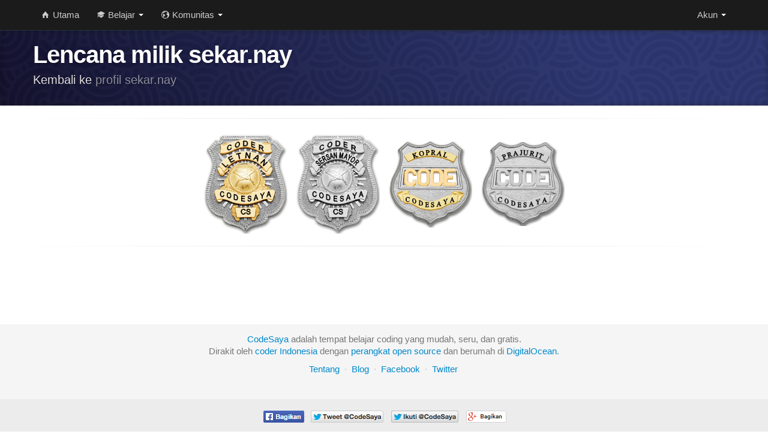

--- FILE ---
content_type: text/html; charset=utf-8
request_url: https://codesaya.com/u/sekar.nay/lencana/
body_size: 9789
content:




<!--
                 __
                /\ \
  ___    ___    \_\ \     __    ____     __     __  __     __
 /'___\ / __`\  /'_` \  /'__`\ /',__\  /'__`\  /\ \/\ \  /'__`\
/\ \__//\ \L\ \/\ \L\ \/\  __//\__, `\/\ \L\.\_\ \ \_\ \/\ \L\.\_
\ \____\ \____/\ \___,_\ \____\/\____/\ \__/.\_\\/`____ \ \__/.\_\
 \/____/\/___/  \/__,_ /\/____/\/___/  \/__/\/_/ `/___/> \/__/\/_/
                                                    /\___/
                                                    \/__/
-->
<!DOCTYPE html>
<html lang="id">
    <head>
        <meta charset="utf-8">
        <title>CodeSaya | 
Lencana milik sekar.nay 
</title>
        <meta name="viewport" content="width=device-width, initial-scale=0.8, minimum-scale=0.8, maximum-scale=0.8">
        <meta name="description" content="Codesaya | Belajar coding dan programming gratis, mudah, dan seru tanpa install apapun. Belajar Programming. Belajar Python, PHP, JavaScript, Git, dll.">
        <meta http-equiv="X-UA-Compatible" content="IE=edge,chrome=1">


        <meta name="author" content="CodeSaya Team">
        <meta name="og:author" content="CodeSaya Team">
        <meta property="og:image" content="https://codesaya.com/static/img/fb_codesaya_4.jpg"/>

        <meta name="theme-color" content="#252575" />
        <meta name="msapplication-navbutton-color" content="#252575" />
        <meta name="apple-mobile-web-app-capable" content="yes" />
        <meta name="apple-mobile-web-app-status-bar-style" content="#252575" />

        <link href="https://codesaya.b-cdn.net/static/css/bootstrap.flat.css" rel="stylesheet">
        <link href="https://cdnjs.cloudflare.com/ajax/libs/twitter-bootstrap/2.3.2/css/bootstrap-responsive.min.css" rel="stylesheet">
        <link href="https://codesaya.b-cdn.net/static/css/base4.css" rel="stylesheet">
        <link rel="stylesheet" href="https://cdnjs.cloudflare.com/ajax/libs/ionicons/2.0.1/css/ionicons.min.css">

        <!-- Le HTML5 shim, for IE6-8 support of HTML5 elements -->
        <!--[if lt IE 9]>
        <script type="text/javascript" src="https://codesaya.b-cdn.net/static/js/html5shiv.js"></script>
        <![endif]-->
        <!-- we are moving thses to base4.css so delete this after 2 or 3 days, by then the base4.css is renewed in every user's browser-->
        <style type="text/css"> 
            @media (max-width: 767px) { 
                .sticky {
                    position:static !important;
                }

                body, pre, .btn {
                    font-size:14px;
                    line-height:20px;
                }
            }
            @media (max-width: 480px) { 
                body, pre, .btn {
                    font-size:12px;
                    line-height:18px;
                }
            }
        ul.errorlist {
            list-style-type: none;
            margin:0;
        }

.sidebar-nav {
    padding: 9px 0;
}

.dropdown-menu .sub-menu {
    left: 100%;
    position: absolute;
    top: 0;
    visibility: hidden;
    margin-top: -1px;
}

.dropdown-menu li:hover .sub-menu {
    visibility: visible;
}

.dropdown:hover .dropdown-menu {
    display: block;
}

.nav-tabs .dropdown-menu, .nav-pills .dropdown-menu, .navbar .dropdown-menu {
    margin-top: 0;
}

.navbar .sub-menu:before {
    border-bottom: 7px solid transparent;
    border-left: none;
    border-right: 7px solid rgba(0, 0, 0, 0.2);
    border-top: 7px solid transparent;
    left: -7px;
    top: 10px;
}
.navbar .sub-menu:after {
    border-top: 6px solid transparent;
    border-left: none;
    border-right: 6px solid #fff;
    border-bottom: 6px solid transparent;
    left: 10px;
    top: 11px;
    left: -6px;
}

select {

    background:url("data:image/svg+xml;utf8,<svg xmlns='http://www.w3.org/2000/svg' width='50px' height='50px'><polyline points='46.139,15.518 25.166,36.49 4.193,15.519'/></svg>");
        background-repeat:no-repeat;
          background-position: right 10px top 4px;
            background-size: 16px 16px;
  border-radius:3px;
  padding: 0;
  -webkit-border-radius:3px;
  -webkit-appearance: none;
  border:0;
  outline:0;
  -webkit-transition:0.3s ease all;
       -moz-transition:0.3s ease all;
        -ms-transition:0.3s ease all;
         -o-transition:0.3s ease all;
            transition:0.3s ease all;
}

select:focus, select:active {
      border:0;
        outline:0;
}
        </style>

        
        

        <!-- Le fav and touch icons -->
        <link rel="apple-touch-icon-precomposed" href="https://codesaya.b-cdn.net/static/img/favicon_cs.png">
        <link rel="shortcut icon" href="https://codesaya.b-cdn.net/static/img/favicon_cs.ico">
        <!-- Analytics
        ================================================== -->
        
        <!--<script async defer data-website-id="6d5f30b8-70a8-47ab-bc04-4b550a46f4e9" src="https://um.hargaturun.com/umami.js"></script>-->
        

    </head>

    <body data-spy="scroll" data-target=".bs-docs-sidebar">
        <script src="https://cdnjs.cloudflare.com/ajax/libs/lazyloadjs/3.2.2/lazyload.min.js"></script>
        <div id="wrap">
            <!-- Navbar-->
            <div class="navbar navbar-fixed-top">
                <div id="div_navbar" class="navbar-inner">
                    <div class="container">
                        <a class="brand" style="display:none;" href="/">CodeSaya</a>
                        <div class="bar-main_menu">
                            <ul class="nav">
                                
                                <li style="margin-left:0px" None>
                                <a href="/"><i class="ion-home icon-white"></i><span class="hidden-phone"> Utama</span></a>
                                </li>

                                <li class="dropdown">
                                    <a id="" class="dropdown-toggle" data-toggle="dropdown" href="#">
                                        <i class="ion-university icon-white"></i> Belajar
                                        <b class="caret"></b>
                                    </a>
                                    <ul class="dropdown-menu"  role="menu" aria-labelledby="dLabel">
                                        <li None>
                                            <a href="/belajar/"><i class="ion-ios-book icon-white"></i> Kelas</a>
                                        </li>
                                        <li class="divider"></li>
                                        <li None>
                                            <a href="/artikel/"><i class="ion-document-text icon-white"></i> Artikel</a>
                                        </li>
                                    </ul>
                                </li>

                                <li class="dropdown">
                                    <a id="" class="dropdown-toggle" data-toggle="dropdown" href="#">
                                        <i class="ion-earth icon-white"></i> Komunitas
                                        <b class="caret"></b>
                                    </a>
                                    <ul class="dropdown-menu"  role="menu" aria-labelledby="dLabel">
                                        <li None>
                                            <a href="/diskusi/"><i class="ion-chatboxes icon-white"></i> Diskusi</a>
                                        </li>
                                        <li class="divider"></li>
                                        <li None>
                                            <a href="/grup/"><i class="ion-person-stalker icon-white"></i> Grup</a>
                                        </li>
                                    </ul>
                                </li>

                            </ul>

                            <ul class="nav pull-right">
                            
                              <li class="dropdown">
                                <a id="top_right_user_menu" class="dropdown-toggle" data-toggle="dropdown" href="#">
                                     Akun
                                    <b class="caret"></b>
                                </a>
                                <ul class="dropdown-menu"  role="menu" aria-labelledby="dLabel">
                                <li None>
                                <a href="/daftar/"><i class="icon-hand-up icon-white"></i> Daftar</a>
                                </li>
                                <li class="divider"></li>
                                <li None>
                                
                                <a href="/masuk/?next=/u/sekar.nay/lencana/">
                                
                                <i class="ion-log-in icon-white"></i> Masuk</a>
                                </li>
                                <li class="divider"></li>
                                <li None>
                                    <a href="/panduan/"><i class="icon-question-sign icon-white"></i> Panduan</a>
                                </li>
                                </ul>
                              </li>
                            
                        </ul>
                        </div>

                        

                    </div>
                </div>
            </div>

            <!-- Begin page content -->

            <div id="div_block_banner" class="main_container">
                
                <header class="jumbotron subhead" id="overview">
                <div id="div_block_banner_content" class="container">
                    
<h1>
Lencana milik sekar.nay 
</h1>
<p>Kembali ke <a href="..">profil sekar.nay</a></p>

                </div>
                </header>
                

                <div class="container">
                    <div id="div_block_main_content" class="row">
                        

<hr class="soften" style="margin:20px 0;"/>
<div class="span8 offset2 center">
        
        <a href="/lencana/letnan/4/"><img class="" data-toggle="tooltip" title="Letnan" style="width:140px;margin:5px;"
            src="[data-uri]"
              onload="lzld(this)"
              data-src="/media/badge_pics/new-badge-04-letnan.png" alt="Your Badge}" /></a>
        
        <a href="/lencana/sersan-mayor/3/"><img class="" data-toggle="tooltip" title="Sersan Mayor" style="width:140px;margin:5px;"
            src="[data-uri]"
              onload="lzld(this)"
              data-src="/media/badge_pics/new-badge-03-sersan-mayor.png" alt="Your Badge}" /></a>
        
        <a href="/lencana/kopral/2/"><img class="" data-toggle="tooltip" title="Kopral" style="width:140px;margin:5px;"
            src="[data-uri]"
              onload="lzld(this)"
              data-src="/media/badge_pics/new-badge-02-kopral.png" alt="Your Badge}" /></a>
        
        <a href="/lencana/prajurit/1/"><img class="" data-toggle="tooltip" title="Prajurit" style="width:140px;margin:5px;"
            src="[data-uri]"
              onload="lzld(this)"
              data-src="/media/badge_pics/new-badge-01-prajurit.png" alt="Your Badge}" /></a>
        

</div>

  <div class="row-fluid">
    
  </div>

<hr class="soften"/>
 <!-- main content block -->

                    </div> <!-- row -->
                </div> <!-- container -->
            </div> <!-- main container -->
            <div id="push"></div>
        </div> <!-- wrapper -->

        <!-- Footer -->
        <div id="footer">
            <footer class="footer">
            
            <div class="container">
                <p><a href="/">CodeSaya</a> adalah tempat belajar coding yang mudah, seru, dan gratis.</p>
                <p>Dirakit oleh <a href="/u/ganis/">coder Indonesia</a> dengan <a href="http://python.org/">perangkat</a> <a href="http://djangoproject.com/">open</a> <a href="http://getbootstrap.com/">source</a>
                dan berumah di <a href="https://m.do.co/c/e2473f219e83" target="_blank">DigitalOcean</a>.</p>
                <ul class="footer-links">
                    <li><a href="/tentang/">Tentang</a></li>
                    <li class="muted">&middot;</li>
                    <li><a href="/blog/">Blog</a></li>
                    <li class="muted">&middot;</li>
                    <li><a href="https://www.facebook.com/codesayadotcom">Facebook</a></li>
                    <li class="muted">&middot;</li>
                    <li><a href="https://twitter.com/CodeSaya">Twitter</a></li>

                </ul>
            </div>
            
            <footer class="footer footer_below">
            <div class="container">
                <ul class="bs-docs-social-buttons">
                    <li>
                    <a class="popup_window" href="https://www.facebook.com/sharer/sharer.php?u=http%3A%2F%2Fcodesaya.com%2Fu%2Fsekar.nay%2Flencana%2F" ><img style="" width="75px" height="26px" src="[data-uri]"></a>
                    </li>
                    <li class="hidden-phone">
                    <a class="hidden-phone popup_window" href="https://twitter.com/intent/tweet?url=http%3A%2F%2Fcodesaya.com%2F&text=Saya%20merekomendasikan%20CodeSaya%20untuk%20belajar%20coding!%20Belajar%20%26%20Diskusi%20Python%2C%20PHP%2C%20JS%2C%20Git%2C%20dll." >
                        <img width="123px" height="22px" style="" src="[data-uri]">
                    </a>
                    </li>
                    <li class="hidden-phone">
                    <a class="popup_window" href="https://twitter.com/intent/follow?original_referer=http%3A%2F%2Fcodesaya.com%2F&screen_name=codesaya" ><img width="116px" height="28px" style="" src="[data-uri]"></a>
                    </li>
                    <li class="">
                    <a class="popup_window" href="https://plus.google.com/share?url=http%3A%2F%2Fcodesaya.com%2F" ><img width="72px" height="24px" style="" src="[data-uri]"></a>
                    </li>


                </ul>
            </div>
            </footer>
            </footer>
        </div>

<script type="text/javascript">
var is_user_premium = 0;
 
</script>

<script src="https://cdnjs.cloudflare.com/ajax/libs/jquery/1.10.1/jquery.min.js"></script>
<script src="https://cdnjs.cloudflare.com/ajax/libs/twitter-bootstrap/2.3.2/js/bootstrap.min.js"></script>
<script src="https://cdnjs.cloudflare.com/ajax/libs/prettify/188.0.0/prettify.min.js"></script>
<script type="text/javascript" src="https://codesaya.b-cdn.net/static/js/base4.js"></script>

 
<script type="text/javascript" src="https://codesaya.b-cdn.net/static/js/showads.js"></script>
 








<script type="text/javascript">

$(window).bind("load", function() {
        $('.popup_window').popupWindow({ 
                centerScreen:1 
        }); 

    $('.dropdown-toggle').dropdown();

        if( typeof canRunAds === 'undefined' ){ 
                $('a.ads_image').removeClass('hidden');
        } else {
        }
});


</script>


</body>
</html>
<!-- Fk5jaAyGAxVOCCZmjlD8iwEY23BiBO42BrXvY0wHhmh6eX9CM5z6UZxg8qyymi6D -->